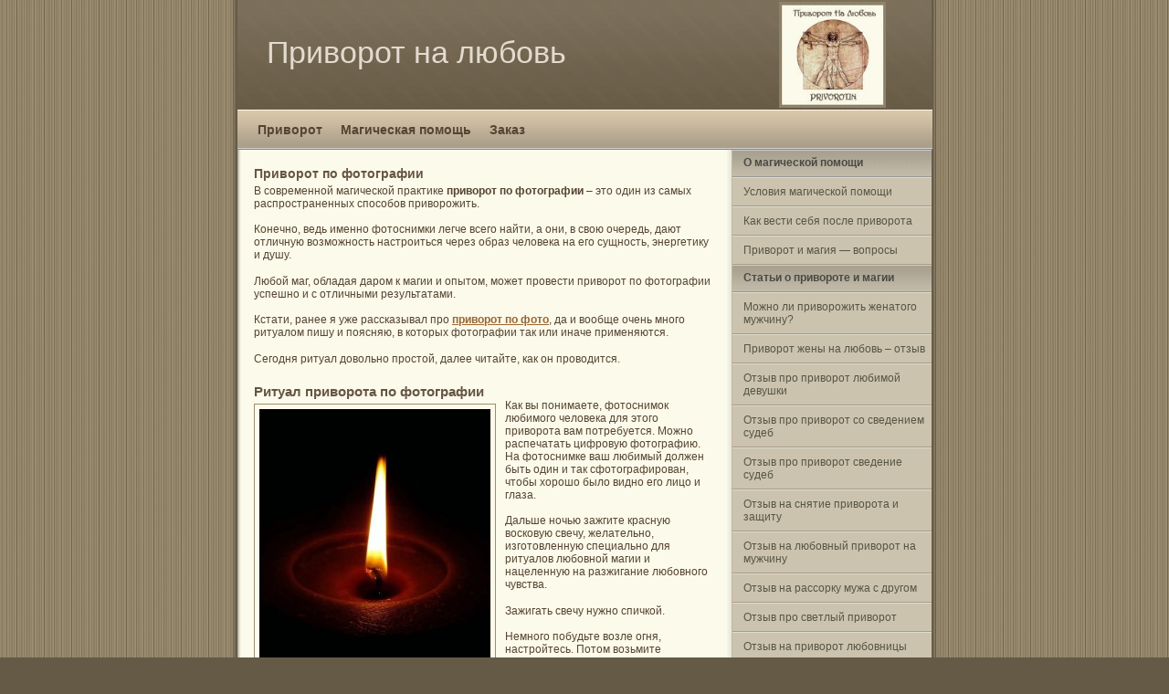

--- FILE ---
content_type: text/html; charset=UTF-8
request_url: https://privorot.in/privorot-po-fotografii/
body_size: 9992
content:
<!DOCTYPE html PUBLIC "-//W3C//DTD XHTML 1.0 Transitional//EN" "http://www.w3.org/TR/xhtml1/DTD/xhtml1-transitional.dtd">

<html xmlns="http://www.w3.org/1999/xhtml">

<head profile="http://gmpg.org/xfn/11">

<meta http-equiv="Content-Type" content="text/html; charset=UTF-8" />

<title>Приворот на любовь &raquo; Приворот по фотографии</title>

<meta name="generator" content="WordPress 6.8.3" /> <!-- leave this for stats -->

<link rel="stylesheet" href="https://privorot.in/wp-content/themes/coffee-n-cream/style.css" type="text/css" media="screen" />

<link rel="alternate" type="application/rss+xml" title="RSS 2.0" href="https://privorot.in/feed/" />

<link rel="alternate" type="text/xml" title="RSS .92" href="https://privorot.in/feed/rss/" />

<link rel="alternate" type="application/atom+xml" title="Atom 0.3" href="https://privorot.in/feed/atom/" />

<link rel="pingback" href="https://privorot.in/xmlrpc.php" />

	<link rel='archives' title='Октябрь 2025' href='https://privorot.in/2025/10/' />
	<link rel='archives' title='Август 2025' href='https://privorot.in/2025/08/' />
	<link rel='archives' title='Май 2025' href='https://privorot.in/2025/05/' />
	<link rel='archives' title='Апрель 2025' href='https://privorot.in/2025/04/' />
	<link rel='archives' title='Февраль 2025' href='https://privorot.in/2025/02/' />
	<link rel='archives' title='Январь 2025' href='https://privorot.in/2025/01/' />
	<link rel='archives' title='Декабрь 2024' href='https://privorot.in/2024/12/' />
	<link rel='archives' title='Октябрь 2024' href='https://privorot.in/2024/10/' />
	<link rel='archives' title='Сентябрь 2024' href='https://privorot.in/2024/09/' />
	<link rel='archives' title='Август 2024' href='https://privorot.in/2024/08/' />
	<link rel='archives' title='Июль 2024' href='https://privorot.in/2024/07/' />
	<link rel='archives' title='Июнь 2024' href='https://privorot.in/2024/06/' />
	<link rel='archives' title='Май 2024' href='https://privorot.in/2024/05/' />
	<link rel='archives' title='Апрель 2024' href='https://privorot.in/2024/04/' />
	<link rel='archives' title='Март 2024' href='https://privorot.in/2024/03/' />
	<link rel='archives' title='Февраль 2024' href='https://privorot.in/2024/02/' />
	<link rel='archives' title='Январь 2024' href='https://privorot.in/2024/01/' />
	<link rel='archives' title='Декабрь 2023' href='https://privorot.in/2023/12/' />
	<link rel='archives' title='Ноябрь 2023' href='https://privorot.in/2023/11/' />
	<link rel='archives' title='Октябрь 2023' href='https://privorot.in/2023/10/' />
	<link rel='archives' title='Сентябрь 2023' href='https://privorot.in/2023/09/' />
	<link rel='archives' title='Август 2023' href='https://privorot.in/2023/08/' />
	<link rel='archives' title='Июль 2023' href='https://privorot.in/2023/07/' />
	<link rel='archives' title='Июнь 2023' href='https://privorot.in/2023/06/' />
	<link rel='archives' title='Май 2023' href='https://privorot.in/2023/05/' />
	<link rel='archives' title='Апрель 2023' href='https://privorot.in/2023/04/' />
	<link rel='archives' title='Март 2023' href='https://privorot.in/2023/03/' />
	<link rel='archives' title='Февраль 2023' href='https://privorot.in/2023/02/' />
	<link rel='archives' title='Декабрь 2022' href='https://privorot.in/2022/12/' />
	<link rel='archives' title='Ноябрь 2022' href='https://privorot.in/2022/11/' />
	<link rel='archives' title='Октябрь 2022' href='https://privorot.in/2022/10/' />
	<link rel='archives' title='Сентябрь 2022' href='https://privorot.in/2022/09/' />
	<link rel='archives' title='Август 2022' href='https://privorot.in/2022/08/' />
	<link rel='archives' title='Июль 2022' href='https://privorot.in/2022/07/' />
	<link rel='archives' title='Июнь 2022' href='https://privorot.in/2022/06/' />
	<link rel='archives' title='Май 2022' href='https://privorot.in/2022/05/' />
	<link rel='archives' title='Апрель 2022' href='https://privorot.in/2022/04/' />
	<link rel='archives' title='Март 2022' href='https://privorot.in/2022/03/' />
	<link rel='archives' title='Февраль 2022' href='https://privorot.in/2022/02/' />
	<link rel='archives' title='Январь 2022' href='https://privorot.in/2022/01/' />
	<link rel='archives' title='Декабрь 2021' href='https://privorot.in/2021/12/' />
	<link rel='archives' title='Ноябрь 2021' href='https://privorot.in/2021/11/' />
	<link rel='archives' title='Октябрь 2021' href='https://privorot.in/2021/10/' />
	<link rel='archives' title='Сентябрь 2021' href='https://privorot.in/2021/09/' />
	<link rel='archives' title='Август 2021' href='https://privorot.in/2021/08/' />
	<link rel='archives' title='Июль 2021' href='https://privorot.in/2021/07/' />
	<link rel='archives' title='Июнь 2021' href='https://privorot.in/2021/06/' />
	<link rel='archives' title='Май 2021' href='https://privorot.in/2021/05/' />
	<link rel='archives' title='Апрель 2021' href='https://privorot.in/2021/04/' />
	<link rel='archives' title='Март 2021' href='https://privorot.in/2021/03/' />
	<link rel='archives' title='Февраль 2021' href='https://privorot.in/2021/02/' />
	<link rel='archives' title='Январь 2021' href='https://privorot.in/2021/01/' />
	<link rel='archives' title='Декабрь 2020' href='https://privorot.in/2020/12/' />
	<link rel='archives' title='Ноябрь 2020' href='https://privorot.in/2020/11/' />
	<link rel='archives' title='Октябрь 2020' href='https://privorot.in/2020/10/' />
	<link rel='archives' title='Сентябрь 2020' href='https://privorot.in/2020/09/' />
	<link rel='archives' title='Август 2020' href='https://privorot.in/2020/08/' />
	<link rel='archives' title='Июль 2020' href='https://privorot.in/2020/07/' />
	<link rel='archives' title='Июнь 2020' href='https://privorot.in/2020/06/' />
	<link rel='archives' title='Май 2020' href='https://privorot.in/2020/05/' />
	<link rel='archives' title='Апрель 2020' href='https://privorot.in/2020/04/' />
	<link rel='archives' title='Март 2020' href='https://privorot.in/2020/03/' />
	<link rel='archives' title='Февраль 2020' href='https://privorot.in/2020/02/' />
	<link rel='archives' title='Январь 2020' href='https://privorot.in/2020/01/' />
	<link rel='archives' title='Декабрь 2019' href='https://privorot.in/2019/12/' />
	<link rel='archives' title='Ноябрь 2019' href='https://privorot.in/2019/11/' />
	<link rel='archives' title='Октябрь 2019' href='https://privorot.in/2019/10/' />
	<link rel='archives' title='Сентябрь 2019' href='https://privorot.in/2019/09/' />
	<link rel='archives' title='Август 2019' href='https://privorot.in/2019/08/' />
	<link rel='archives' title='Июнь 2019' href='https://privorot.in/2019/06/' />
	<link rel='archives' title='Май 2019' href='https://privorot.in/2019/05/' />
	<link rel='archives' title='Апрель 2019' href='https://privorot.in/2019/04/' />
	<link rel='archives' title='Март 2019' href='https://privorot.in/2019/03/' />
	<link rel='archives' title='Февраль 2019' href='https://privorot.in/2019/02/' />
	<link rel='archives' title='Январь 2019' href='https://privorot.in/2019/01/' />
	<link rel='archives' title='Декабрь 2018' href='https://privorot.in/2018/12/' />
	<link rel='archives' title='Октябрь 2018' href='https://privorot.in/2018/10/' />
	<link rel='archives' title='Сентябрь 2018' href='https://privorot.in/2018/09/' />
	<link rel='archives' title='Август 2018' href='https://privorot.in/2018/08/' />
	<link rel='archives' title='Июль 2018' href='https://privorot.in/2018/07/' />
	<link rel='archives' title='Июнь 2018' href='https://privorot.in/2018/06/' />
	<link rel='archives' title='Май 2018' href='https://privorot.in/2018/05/' />
	<link rel='archives' title='Март 2018' href='https://privorot.in/2018/03/' />
	<link rel='archives' title='Февраль 2018' href='https://privorot.in/2018/02/' />
	<link rel='archives' title='Январь 2018' href='https://privorot.in/2018/01/' />
	<link rel='archives' title='Декабрь 2017' href='https://privorot.in/2017/12/' />
	<link rel='archives' title='Ноябрь 2017' href='https://privorot.in/2017/11/' />
	<link rel='archives' title='Октябрь 2017' href='https://privorot.in/2017/10/' />
	<link rel='archives' title='Сентябрь 2017' href='https://privorot.in/2017/09/' />
	<link rel='archives' title='Август 2017' href='https://privorot.in/2017/08/' />
	<link rel='archives' title='Июль 2017' href='https://privorot.in/2017/07/' />
	<link rel='archives' title='Июнь 2017' href='https://privorot.in/2017/06/' />
	<link rel='archives' title='Май 2017' href='https://privorot.in/2017/05/' />
	<link rel='archives' title='Апрель 2017' href='https://privorot.in/2017/04/' />
	<link rel='archives' title='Март 2017' href='https://privorot.in/2017/03/' />
	<link rel='archives' title='Февраль 2017' href='https://privorot.in/2017/02/' />
	<link rel='archives' title='Январь 2017' href='https://privorot.in/2017/01/' />
	<link rel='archives' title='Декабрь 2016' href='https://privorot.in/2016/12/' />
	<link rel='archives' title='Октябрь 2016' href='https://privorot.in/2016/10/' />
	<link rel='archives' title='Сентябрь 2016' href='https://privorot.in/2016/09/' />
	<link rel='archives' title='Август 2016' href='https://privorot.in/2016/08/' />
	<link rel='archives' title='Июль 2016' href='https://privorot.in/2016/07/' />
	<link rel='archives' title='Май 2016' href='https://privorot.in/2016/05/' />
	<link rel='archives' title='Апрель 2016' href='https://privorot.in/2016/04/' />
	<link rel='archives' title='Март 2016' href='https://privorot.in/2016/03/' />
	<link rel='archives' title='Февраль 2016' href='https://privorot.in/2016/02/' />
	<link rel='archives' title='Январь 2016' href='https://privorot.in/2016/01/' />
	<link rel='archives' title='Декабрь 2015' href='https://privorot.in/2015/12/' />
	<link rel='archives' title='Ноябрь 2015' href='https://privorot.in/2015/11/' />
	<link rel='archives' title='Октябрь 2015' href='https://privorot.in/2015/10/' />
	<link rel='archives' title='Сентябрь 2015' href='https://privorot.in/2015/09/' />
	<link rel='archives' title='Август 2015' href='https://privorot.in/2015/08/' />
	<link rel='archives' title='Июль 2015' href='https://privorot.in/2015/07/' />
	<link rel='archives' title='Июнь 2015' href='https://privorot.in/2015/06/' />
	<link rel='archives' title='Май 2015' href='https://privorot.in/2015/05/' />
	<link rel='archives' title='Апрель 2015' href='https://privorot.in/2015/04/' />
	<link rel='archives' title='Март 2015' href='https://privorot.in/2015/03/' />
	<link rel='archives' title='Февраль 2015' href='https://privorot.in/2015/02/' />
	<link rel='archives' title='Январь 2015' href='https://privorot.in/2015/01/' />
	<link rel='archives' title='Декабрь 2014' href='https://privorot.in/2014/12/' />
	<link rel='archives' title='Ноябрь 2014' href='https://privorot.in/2014/11/' />
	<link rel='archives' title='Сентябрь 2014' href='https://privorot.in/2014/09/' />
	<link rel='archives' title='Август 2014' href='https://privorot.in/2014/08/' />
	<link rel='archives' title='Июль 2014' href='https://privorot.in/2014/07/' />
	<link rel='archives' title='Июнь 2014' href='https://privorot.in/2014/06/' />
	<link rel='archives' title='Май 2014' href='https://privorot.in/2014/05/' />
	<link rel='archives' title='Апрель 2014' href='https://privorot.in/2014/04/' />
	<link rel='archives' title='Март 2014' href='https://privorot.in/2014/03/' />
	<link rel='archives' title='Февраль 2014' href='https://privorot.in/2014/02/' />
	<link rel='archives' title='Декабрь 2013' href='https://privorot.in/2013/12/' />
	<link rel='archives' title='Ноябрь 2013' href='https://privorot.in/2013/11/' />
	<link rel='archives' title='Октябрь 2013' href='https://privorot.in/2013/10/' />
	<link rel='archives' title='Сентябрь 2013' href='https://privorot.in/2013/09/' />
	<link rel='archives' title='Август 2013' href='https://privorot.in/2013/08/' />
	<link rel='archives' title='Июль 2013' href='https://privorot.in/2013/07/' />
	<link rel='archives' title='Июнь 2013' href='https://privorot.in/2013/06/' />
	<link rel='archives' title='Май 2013' href='https://privorot.in/2013/05/' />

<meta name='robots' content='max-image-preview:large' />
	<style>img:is([sizes="auto" i], [sizes^="auto," i]) { contain-intrinsic-size: 3000px 1500px }</style>
	<script type="text/javascript">
/* <![CDATA[ */
window._wpemojiSettings = {"baseUrl":"https:\/\/s.w.org\/images\/core\/emoji\/16.0.1\/72x72\/","ext":".png","svgUrl":"https:\/\/s.w.org\/images\/core\/emoji\/16.0.1\/svg\/","svgExt":".svg","source":{"concatemoji":"https:\/\/privorot.in\/wp-includes\/js\/wp-emoji-release.min.js?ver=6.8.3"}};
/*! This file is auto-generated */
!function(s,n){var o,i,e;function c(e){try{var t={supportTests:e,timestamp:(new Date).valueOf()};sessionStorage.setItem(o,JSON.stringify(t))}catch(e){}}function p(e,t,n){e.clearRect(0,0,e.canvas.width,e.canvas.height),e.fillText(t,0,0);var t=new Uint32Array(e.getImageData(0,0,e.canvas.width,e.canvas.height).data),a=(e.clearRect(0,0,e.canvas.width,e.canvas.height),e.fillText(n,0,0),new Uint32Array(e.getImageData(0,0,e.canvas.width,e.canvas.height).data));return t.every(function(e,t){return e===a[t]})}function u(e,t){e.clearRect(0,0,e.canvas.width,e.canvas.height),e.fillText(t,0,0);for(var n=e.getImageData(16,16,1,1),a=0;a<n.data.length;a++)if(0!==n.data[a])return!1;return!0}function f(e,t,n,a){switch(t){case"flag":return n(e,"\ud83c\udff3\ufe0f\u200d\u26a7\ufe0f","\ud83c\udff3\ufe0f\u200b\u26a7\ufe0f")?!1:!n(e,"\ud83c\udde8\ud83c\uddf6","\ud83c\udde8\u200b\ud83c\uddf6")&&!n(e,"\ud83c\udff4\udb40\udc67\udb40\udc62\udb40\udc65\udb40\udc6e\udb40\udc67\udb40\udc7f","\ud83c\udff4\u200b\udb40\udc67\u200b\udb40\udc62\u200b\udb40\udc65\u200b\udb40\udc6e\u200b\udb40\udc67\u200b\udb40\udc7f");case"emoji":return!a(e,"\ud83e\udedf")}return!1}function g(e,t,n,a){var r="undefined"!=typeof WorkerGlobalScope&&self instanceof WorkerGlobalScope?new OffscreenCanvas(300,150):s.createElement("canvas"),o=r.getContext("2d",{willReadFrequently:!0}),i=(o.textBaseline="top",o.font="600 32px Arial",{});return e.forEach(function(e){i[e]=t(o,e,n,a)}),i}function t(e){var t=s.createElement("script");t.src=e,t.defer=!0,s.head.appendChild(t)}"undefined"!=typeof Promise&&(o="wpEmojiSettingsSupports",i=["flag","emoji"],n.supports={everything:!0,everythingExceptFlag:!0},e=new Promise(function(e){s.addEventListener("DOMContentLoaded",e,{once:!0})}),new Promise(function(t){var n=function(){try{var e=JSON.parse(sessionStorage.getItem(o));if("object"==typeof e&&"number"==typeof e.timestamp&&(new Date).valueOf()<e.timestamp+604800&&"object"==typeof e.supportTests)return e.supportTests}catch(e){}return null}();if(!n){if("undefined"!=typeof Worker&&"undefined"!=typeof OffscreenCanvas&&"undefined"!=typeof URL&&URL.createObjectURL&&"undefined"!=typeof Blob)try{var e="postMessage("+g.toString()+"("+[JSON.stringify(i),f.toString(),p.toString(),u.toString()].join(",")+"));",a=new Blob([e],{type:"text/javascript"}),r=new Worker(URL.createObjectURL(a),{name:"wpTestEmojiSupports"});return void(r.onmessage=function(e){c(n=e.data),r.terminate(),t(n)})}catch(e){}c(n=g(i,f,p,u))}t(n)}).then(function(e){for(var t in e)n.supports[t]=e[t],n.supports.everything=n.supports.everything&&n.supports[t],"flag"!==t&&(n.supports.everythingExceptFlag=n.supports.everythingExceptFlag&&n.supports[t]);n.supports.everythingExceptFlag=n.supports.everythingExceptFlag&&!n.supports.flag,n.DOMReady=!1,n.readyCallback=function(){n.DOMReady=!0}}).then(function(){return e}).then(function(){var e;n.supports.everything||(n.readyCallback(),(e=n.source||{}).concatemoji?t(e.concatemoji):e.wpemoji&&e.twemoji&&(t(e.twemoji),t(e.wpemoji)))}))}((window,document),window._wpemojiSettings);
/* ]]> */
</script>
<style id='wp-emoji-styles-inline-css' type='text/css'>

	img.wp-smiley, img.emoji {
		display: inline !important;
		border: none !important;
		box-shadow: none !important;
		height: 1em !important;
		width: 1em !important;
		margin: 0 0.07em !important;
		vertical-align: -0.1em !important;
		background: none !important;
		padding: 0 !important;
	}
</style>
<link rel='stylesheet' id='wp-block-library-css' href='https://privorot.in/wp-includes/css/dist/block-library/style.min.css?ver=6.8.3' type='text/css' media='all' />
<style id='classic-theme-styles-inline-css' type='text/css'>
/*! This file is auto-generated */
.wp-block-button__link{color:#fff;background-color:#32373c;border-radius:9999px;box-shadow:none;text-decoration:none;padding:calc(.667em + 2px) calc(1.333em + 2px);font-size:1.125em}.wp-block-file__button{background:#32373c;color:#fff;text-decoration:none}
</style>
<style id='global-styles-inline-css' type='text/css'>
:root{--wp--preset--aspect-ratio--square: 1;--wp--preset--aspect-ratio--4-3: 4/3;--wp--preset--aspect-ratio--3-4: 3/4;--wp--preset--aspect-ratio--3-2: 3/2;--wp--preset--aspect-ratio--2-3: 2/3;--wp--preset--aspect-ratio--16-9: 16/9;--wp--preset--aspect-ratio--9-16: 9/16;--wp--preset--color--black: #000000;--wp--preset--color--cyan-bluish-gray: #abb8c3;--wp--preset--color--white: #ffffff;--wp--preset--color--pale-pink: #f78da7;--wp--preset--color--vivid-red: #cf2e2e;--wp--preset--color--luminous-vivid-orange: #ff6900;--wp--preset--color--luminous-vivid-amber: #fcb900;--wp--preset--color--light-green-cyan: #7bdcb5;--wp--preset--color--vivid-green-cyan: #00d084;--wp--preset--color--pale-cyan-blue: #8ed1fc;--wp--preset--color--vivid-cyan-blue: #0693e3;--wp--preset--color--vivid-purple: #9b51e0;--wp--preset--gradient--vivid-cyan-blue-to-vivid-purple: linear-gradient(135deg,rgba(6,147,227,1) 0%,rgb(155,81,224) 100%);--wp--preset--gradient--light-green-cyan-to-vivid-green-cyan: linear-gradient(135deg,rgb(122,220,180) 0%,rgb(0,208,130) 100%);--wp--preset--gradient--luminous-vivid-amber-to-luminous-vivid-orange: linear-gradient(135deg,rgba(252,185,0,1) 0%,rgba(255,105,0,1) 100%);--wp--preset--gradient--luminous-vivid-orange-to-vivid-red: linear-gradient(135deg,rgba(255,105,0,1) 0%,rgb(207,46,46) 100%);--wp--preset--gradient--very-light-gray-to-cyan-bluish-gray: linear-gradient(135deg,rgb(238,238,238) 0%,rgb(169,184,195) 100%);--wp--preset--gradient--cool-to-warm-spectrum: linear-gradient(135deg,rgb(74,234,220) 0%,rgb(151,120,209) 20%,rgb(207,42,186) 40%,rgb(238,44,130) 60%,rgb(251,105,98) 80%,rgb(254,248,76) 100%);--wp--preset--gradient--blush-light-purple: linear-gradient(135deg,rgb(255,206,236) 0%,rgb(152,150,240) 100%);--wp--preset--gradient--blush-bordeaux: linear-gradient(135deg,rgb(254,205,165) 0%,rgb(254,45,45) 50%,rgb(107,0,62) 100%);--wp--preset--gradient--luminous-dusk: linear-gradient(135deg,rgb(255,203,112) 0%,rgb(199,81,192) 50%,rgb(65,88,208) 100%);--wp--preset--gradient--pale-ocean: linear-gradient(135deg,rgb(255,245,203) 0%,rgb(182,227,212) 50%,rgb(51,167,181) 100%);--wp--preset--gradient--electric-grass: linear-gradient(135deg,rgb(202,248,128) 0%,rgb(113,206,126) 100%);--wp--preset--gradient--midnight: linear-gradient(135deg,rgb(2,3,129) 0%,rgb(40,116,252) 100%);--wp--preset--font-size--small: 13px;--wp--preset--font-size--medium: 20px;--wp--preset--font-size--large: 36px;--wp--preset--font-size--x-large: 42px;--wp--preset--spacing--20: 0.44rem;--wp--preset--spacing--30: 0.67rem;--wp--preset--spacing--40: 1rem;--wp--preset--spacing--50: 1.5rem;--wp--preset--spacing--60: 2.25rem;--wp--preset--spacing--70: 3.38rem;--wp--preset--spacing--80: 5.06rem;--wp--preset--shadow--natural: 6px 6px 9px rgba(0, 0, 0, 0.2);--wp--preset--shadow--deep: 12px 12px 50px rgba(0, 0, 0, 0.4);--wp--preset--shadow--sharp: 6px 6px 0px rgba(0, 0, 0, 0.2);--wp--preset--shadow--outlined: 6px 6px 0px -3px rgba(255, 255, 255, 1), 6px 6px rgba(0, 0, 0, 1);--wp--preset--shadow--crisp: 6px 6px 0px rgba(0, 0, 0, 1);}:where(.is-layout-flex){gap: 0.5em;}:where(.is-layout-grid){gap: 0.5em;}body .is-layout-flex{display: flex;}.is-layout-flex{flex-wrap: wrap;align-items: center;}.is-layout-flex > :is(*, div){margin: 0;}body .is-layout-grid{display: grid;}.is-layout-grid > :is(*, div){margin: 0;}:where(.wp-block-columns.is-layout-flex){gap: 2em;}:where(.wp-block-columns.is-layout-grid){gap: 2em;}:where(.wp-block-post-template.is-layout-flex){gap: 1.25em;}:where(.wp-block-post-template.is-layout-grid){gap: 1.25em;}.has-black-color{color: var(--wp--preset--color--black) !important;}.has-cyan-bluish-gray-color{color: var(--wp--preset--color--cyan-bluish-gray) !important;}.has-white-color{color: var(--wp--preset--color--white) !important;}.has-pale-pink-color{color: var(--wp--preset--color--pale-pink) !important;}.has-vivid-red-color{color: var(--wp--preset--color--vivid-red) !important;}.has-luminous-vivid-orange-color{color: var(--wp--preset--color--luminous-vivid-orange) !important;}.has-luminous-vivid-amber-color{color: var(--wp--preset--color--luminous-vivid-amber) !important;}.has-light-green-cyan-color{color: var(--wp--preset--color--light-green-cyan) !important;}.has-vivid-green-cyan-color{color: var(--wp--preset--color--vivid-green-cyan) !important;}.has-pale-cyan-blue-color{color: var(--wp--preset--color--pale-cyan-blue) !important;}.has-vivid-cyan-blue-color{color: var(--wp--preset--color--vivid-cyan-blue) !important;}.has-vivid-purple-color{color: var(--wp--preset--color--vivid-purple) !important;}.has-black-background-color{background-color: var(--wp--preset--color--black) !important;}.has-cyan-bluish-gray-background-color{background-color: var(--wp--preset--color--cyan-bluish-gray) !important;}.has-white-background-color{background-color: var(--wp--preset--color--white) !important;}.has-pale-pink-background-color{background-color: var(--wp--preset--color--pale-pink) !important;}.has-vivid-red-background-color{background-color: var(--wp--preset--color--vivid-red) !important;}.has-luminous-vivid-orange-background-color{background-color: var(--wp--preset--color--luminous-vivid-orange) !important;}.has-luminous-vivid-amber-background-color{background-color: var(--wp--preset--color--luminous-vivid-amber) !important;}.has-light-green-cyan-background-color{background-color: var(--wp--preset--color--light-green-cyan) !important;}.has-vivid-green-cyan-background-color{background-color: var(--wp--preset--color--vivid-green-cyan) !important;}.has-pale-cyan-blue-background-color{background-color: var(--wp--preset--color--pale-cyan-blue) !important;}.has-vivid-cyan-blue-background-color{background-color: var(--wp--preset--color--vivid-cyan-blue) !important;}.has-vivid-purple-background-color{background-color: var(--wp--preset--color--vivid-purple) !important;}.has-black-border-color{border-color: var(--wp--preset--color--black) !important;}.has-cyan-bluish-gray-border-color{border-color: var(--wp--preset--color--cyan-bluish-gray) !important;}.has-white-border-color{border-color: var(--wp--preset--color--white) !important;}.has-pale-pink-border-color{border-color: var(--wp--preset--color--pale-pink) !important;}.has-vivid-red-border-color{border-color: var(--wp--preset--color--vivid-red) !important;}.has-luminous-vivid-orange-border-color{border-color: var(--wp--preset--color--luminous-vivid-orange) !important;}.has-luminous-vivid-amber-border-color{border-color: var(--wp--preset--color--luminous-vivid-amber) !important;}.has-light-green-cyan-border-color{border-color: var(--wp--preset--color--light-green-cyan) !important;}.has-vivid-green-cyan-border-color{border-color: var(--wp--preset--color--vivid-green-cyan) !important;}.has-pale-cyan-blue-border-color{border-color: var(--wp--preset--color--pale-cyan-blue) !important;}.has-vivid-cyan-blue-border-color{border-color: var(--wp--preset--color--vivid-cyan-blue) !important;}.has-vivid-purple-border-color{border-color: var(--wp--preset--color--vivid-purple) !important;}.has-vivid-cyan-blue-to-vivid-purple-gradient-background{background: var(--wp--preset--gradient--vivid-cyan-blue-to-vivid-purple) !important;}.has-light-green-cyan-to-vivid-green-cyan-gradient-background{background: var(--wp--preset--gradient--light-green-cyan-to-vivid-green-cyan) !important;}.has-luminous-vivid-amber-to-luminous-vivid-orange-gradient-background{background: var(--wp--preset--gradient--luminous-vivid-amber-to-luminous-vivid-orange) !important;}.has-luminous-vivid-orange-to-vivid-red-gradient-background{background: var(--wp--preset--gradient--luminous-vivid-orange-to-vivid-red) !important;}.has-very-light-gray-to-cyan-bluish-gray-gradient-background{background: var(--wp--preset--gradient--very-light-gray-to-cyan-bluish-gray) !important;}.has-cool-to-warm-spectrum-gradient-background{background: var(--wp--preset--gradient--cool-to-warm-spectrum) !important;}.has-blush-light-purple-gradient-background{background: var(--wp--preset--gradient--blush-light-purple) !important;}.has-blush-bordeaux-gradient-background{background: var(--wp--preset--gradient--blush-bordeaux) !important;}.has-luminous-dusk-gradient-background{background: var(--wp--preset--gradient--luminous-dusk) !important;}.has-pale-ocean-gradient-background{background: var(--wp--preset--gradient--pale-ocean) !important;}.has-electric-grass-gradient-background{background: var(--wp--preset--gradient--electric-grass) !important;}.has-midnight-gradient-background{background: var(--wp--preset--gradient--midnight) !important;}.has-small-font-size{font-size: var(--wp--preset--font-size--small) !important;}.has-medium-font-size{font-size: var(--wp--preset--font-size--medium) !important;}.has-large-font-size{font-size: var(--wp--preset--font-size--large) !important;}.has-x-large-font-size{font-size: var(--wp--preset--font-size--x-large) !important;}
:where(.wp-block-post-template.is-layout-flex){gap: 1.25em;}:where(.wp-block-post-template.is-layout-grid){gap: 1.25em;}
:where(.wp-block-columns.is-layout-flex){gap: 2em;}:where(.wp-block-columns.is-layout-grid){gap: 2em;}
:root :where(.wp-block-pullquote){font-size: 1.5em;line-height: 1.6;}
</style>
<link rel="https://api.w.org/" href="https://privorot.in/wp-json/" /><link rel="alternate" title="JSON" type="application/json" href="https://privorot.in/wp-json/wp/v2/posts/1102" /><link rel="EditURI" type="application/rsd+xml" title="RSD" href="https://privorot.in/xmlrpc.php?rsd" />
<meta name="generator" content="WordPress 6.8.3" />
<link rel="canonical" href="https://privorot.in/privorot-po-fotografii/" />
<link rel='shortlink' href='https://privorot.in/?p=1102' />
<link rel="alternate" title="oEmbed (JSON)" type="application/json+oembed" href="https://privorot.in/wp-json/oembed/1.0/embed?url=https%3A%2F%2Fprivorot.in%2Fprivorot-po-fotografii%2F" />
<link rel="alternate" title="oEmbed (XML)" type="text/xml+oembed" href="https://privorot.in/wp-json/oembed/1.0/embed?url=https%3A%2F%2Fprivorot.in%2Fprivorot-po-fotografii%2F&#038;format=xml" />

</head>

<body>

<div class="container">

	<div class="header">

		<img src="https://privorot.in/images/privorot_in_baner.jpg" width="117" height="116" align="right" alt="Приворот на любовь">
				
		<div class="title">
		<h1><a href="https://privorot.in">Приворот на любовь</a></h1>
		</div>

	</div>

	<div class="navigation">
		<ul>
			<li><a href="/">Приворот</a></li>
			<li><a href="/magicheskaya-pompsh">Магическая помощь</a></li>
			<li><a href="/zakaz">Заказ</a></li>			
		</ul>
		
			<div class="clearer"><span></span></div>
		</div>
	<div class="main">		
		
		<div class="content">

		
			
			<div class="post" id="post-1102">

			<h1>Приворот по фотографии</h1>			

				<div class="entry">

			<p>В современной магической практике <strong>приворот по фотографии</strong> – это один из самых распространенных способов приворожить.</p>
<p>Конечно, ведь именно фотоснимки легче всего найти, а они, в свою очередь, дают отличную возможность настроиться через образ человека на его сущность, энергетику и душу.</p>
<p>Любой маг, обладая даром к магии и опытом, может провести приворот по фотографии успешно и с отличными результатами.</p>
<p>Кстати, ранее я уже рассказывал про <strong><a href="https://privorot.in/privorot-po-foto/">приворот по фото</a></strong>, да и вообще очень много ритуалом пишу и поясняю, в которых фотографии так или иначе применяются.</p>
<p>Сегодня ритуал довольно простой, далее читайте, как он проводится.</p>
<h2>Ритуал приворота по фотографии</h2>
<p><a href="https://privorot.in/wp-content/uploads/2022/01/krasnaya-privorotnaya-svecha.jpg"><img fetchpriority="high" decoding="async" class="alignleft size-medium wp-image-1104" src="https://privorot.in/wp-content/uploads/2022/01/krasnaya-privorotnaya-svecha-253x300.jpg" alt="Красная приворотная свеча" width="253" height="300" srcset="https://privorot.in/wp-content/uploads/2022/01/krasnaya-privorotnaya-svecha-253x300.jpg 253w, https://privorot.in/wp-content/uploads/2022/01/krasnaya-privorotnaya-svecha-768x910.jpg 768w, https://privorot.in/wp-content/uploads/2022/01/krasnaya-privorotnaya-svecha.jpg 800w" sizes="(max-width: 253px) 100vw, 253px" /></a>Как вы понимаете, фотоснимок любимого человека для этого приворота вам потребуется. Можно распечатать цифровую фотографию. На фотоснимке ваш любимый должен быть один и так сфотографирован, чтобы хорошо было видно его лицо и глаза.</p>
<p>Дальше ночью зажгите красную восковую свечу, желательно, изготовленную специально для ритуалов любовной магии и нацеленную на разжигание любовного чувства.</p>
<p>Зажигать свечу нужно спичкой.</p>
<p>Немного побудьте возле огня, настройтесь. Потом возьмите фотографию любимого и поместите ее как бы за огонь на линии ваших глаз. Вы смотрите на любимого через огонь приворотной свечи.</p>
<p>Постарайтесь на этом этапе мысленно и в ощущениях как бы передать ваши любовные чувства вашему любимому, они будут усиливаться и разжигаться стихией Огня.</p>
<p>Не торопитесь, можно потратить на эту практику столько времени, сколько вы сами захотите. В ваших ощущениях вы должны четко чувствовать, как энергия идет от вас, с вашими желаниями, с любовным притяжением, жаждой близкого общения. Уходит и, усиленная Огнем, попадает в энергетику, в сущность, душу и сознание вашего избранника.</p>
<p>Заговоров в этом привороте никаких не требуется. Завершая работу, свечу оставьте гореть, так что она должна быть у вас в подсвечнике, чтобы, оставляя ее без присмотра и ложась отдыхать, она не вызвала пожар.</p>
<p>А фотографию вам нужно поместить в теплое или даже жаркое место и хранить у вас в доме. Так, чтобы ваше влияние имело постоянную подпитку на уровне сил и энергий.</p>
<p>С этой же фотографией можно повторять этот приворот раз в месяц. Только не забудьте каждый раз, после каждого ритуала сделать откуп.</p>

				</div>

			<p class="info">Статья в разделе <a href="https://privorot.in/category/privorot/" rel="category tag">Приворот</a> |  <img src="https://privorot.in/wp-content/themes/coffee-n-cream/img/comments.gif" alt="" /> <span>Комментарии<span class="screen-reader-text"> к записи Приворот по фотографии</span> отключены</span></p>

			</div>

			
<!-- You can start editing here. -->


  		
	


			
			<p align="center"> </p>

			

		</div>

			<div class="sidenav">

<h1>О магической помощи</h1><div class="menu-%d0%be-%d0%bf%d0%be%d0%bc%d0%be%d1%89%d0%b8-%d0%bc%d0%b0%d0%b3%d0%b0-container"><ul id="menu-%d0%be-%d0%bf%d0%be%d0%bc%d0%be%d1%89%d0%b8-%d0%bc%d0%b0%d0%b3%d0%b0" class="menu"><li id="menu-item-31" class="menu-item menu-item-type-post_type menu-item-object-page menu-item-privacy-policy menu-item-31"><a rel="privacy-policy" href="https://privorot.in/ysloviya-magicheskoi-pomoshi/">Условия магической помощи</a></li>
<li id="menu-item-32" class="menu-item menu-item-type-post_type menu-item-object-page menu-item-32"><a href="https://privorot.in/kak-vesti-sebya-posle-privorota/">Как вести себя после приворота</a></li>
<li id="menu-item-37" class="menu-item menu-item-type-post_type menu-item-object-page menu-item-37"><a href="https://privorot.in/privorot-voprosy/">Приворот и магия &#8212; вопросы</a></li>
</ul></div>
		
		<h1>Статьи о привороте и магии</h1>
		<ul>
											<li>
					<a href="https://privorot.in/mozhno-li-privorozhit-zhenatogo-muzhchinu/">Можно ли приворожить женатого мужчину?</a>
									</li>
											<li>
					<a href="https://privorot.in/privorot-zheny-na-ljubov-otzyv/">Приворот жены на любовь – отзыв</a>
									</li>
											<li>
					<a href="https://privorot.in/otzyv-pro-privorot-ljubimoj-devushki/">Отзыв про приворот любимой девушки</a>
									</li>
											<li>
					<a href="https://privorot.in/otzyv-pro-privorot-so-svedeniem-sudeb/">Отзыв про приворот со сведением судеб</a>
									</li>
											<li>
					<a href="https://privorot.in/otzyv-pro-privorot-svedenie-sudeb/">Отзыв про приворот сведение судеб</a>
									</li>
											<li>
					<a href="https://privorot.in/otzyv-na-snjatie-privorota-i-zashhitu/">Отзыв на снятие приворота и защиту</a>
									</li>
											<li>
					<a href="https://privorot.in/otzyv-na-ljubovnyj-privorot-na-muzhchinu/">Отзыв на любовный приворот на мужчину</a>
									</li>
											<li>
					<a href="https://privorot.in/otzyv-na-rassorku-muzha-s-drugom/">Отзыв на рассорку мужа с другом</a>
									</li>
											<li>
					<a href="https://privorot.in/otzyv-pro-svetlyj-privorot/">Отзыв про светлый приворот</a>
									</li>
											<li>
					<a href="https://privorot.in/otzyv-na-privorot-ljubovnicy/">Отзыв на приворот любовницы</a>
									</li>
					</ul>

		<h1>Практическая магия</h1><div class="menu-%d0%bf%d1%80%d0%b0%d0%ba%d1%82%d0%b8%d1%87%d0%b5%d1%81%d0%ba%d0%b0%d1%8f-%d0%bc%d0%b0%d0%b3%d0%b8%d1%8f-container"><ul id="menu-%d0%bf%d1%80%d0%b0%d0%ba%d1%82%d0%b8%d1%87%d0%b5%d1%81%d0%ba%d0%b0%d1%8f-%d0%bc%d0%b0%d0%b3%d0%b8%d1%8f" class="menu"><li id="menu-item-836" class="menu-item menu-item-type-post_type menu-item-object-page menu-item-836"><a href="https://privorot.in/magiya-samostoyatelno/">Самостоятельная магическая практика</a></li>
<li id="menu-item-47" class="menu-item menu-item-type-post_type menu-item-object-page menu-item-47"><a href="https://privorot.in/moon-on-line/">Луна он-лайн</a></li>
</ul></div><h1>Поиск по сайту</h1><form role="search" method="get" id="searchform" class="searchform" action="https://privorot.in/">
				<div>
					<label class="screen-reader-text" for="s">Найти:</label>
					<input type="text" value="" name="s" id="s" />
					<input type="submit" id="searchsubmit" value="Поиск" />
				</div>
			</form><h1>***</h1><div class="textwidget custom-html-widget"><center>


<!-- Top100 (Kraken) Widget -->
<span id="top100_widget"></span>
<!-- END Top100 (Kraken) Widget -->

<!-- Top100 (Kraken) Counter -->
<script>
    (function (w, d, c) {
    (w[c] = w[c] || []).push(function() {
        var options = {
            project: 1361233,
            element: 'top100_widget',
        };
        try {
            w.top100Counter = new top100(options);
        } catch(e) { }
    });
    var n = d.getElementsByTagName("script")[0],
    s = d.createElement("script"),
    f = function () { n.parentNode.insertBefore(s, n); };
    s.type = "text/javascript";
    s.async = true;
    s.src =
    (d.location.protocol == "https:" ? "https:" : "http:") +
    "//st.top100.ru/top100/top100.js";

    if (w.opera == "[object Opera]") {
    d.addEventListener("DOMContentLoaded", f, false);
} else { f(); }
})(window, document, "_top100q");
</script>
<noscript>
  <img src="//counter.rambler.ru/top100.cnt?pid=1361233" alt="Топ-100" />
</noscript>
<!-- END Top100 (Kraken) Counter -->

<script> window.sunhome_counter_id = '2624'; var script = '//www.sunhome.ru/counter.php'; var q = '?id=2624&c=21' + '&rand=' + Math.random(); document.write('<a href="//www.sunhome.ru/" title="SunHome.ru - Дом Солнца">' + '<img src="' + script + q + '" width="88" height="31" alt="SunHome.ru - Дом Солнца">' + '</a>'); </script>

</center></div>

		</div>
			
			
		
		<div class="clearer"><span></span></div>

	</div>
<div class="footer">
	<span class="left">2008 - 2026 &copy; <a href="https://privorot.in">Приворот на любовь</a>. Материалы для ознакомления и в развлекательных целях для пользователей 18+</span>
	<span class="right"></span>
	<div class="clearer"><span></span></div>
</div>

</div>

</body>

</html>

--- FILE ---
content_type: text/css
request_url: https://privorot.in/wp-content/themes/coffee-n-cream/style.css
body_size: 1804
content:
/*
Theme Name: Coffee N Cream
Theme URI: http://templates.arcsin.se/
Version: 1.0
Description: A smooth coffee style layout based on the <a href="http://templates.arcsin.se/coffee-n-cream-website-template/">Coffee N Cream website template</a>.
Author: Viktor Persson
Author URI: http://arcsin.se/
Last updated: 2009-05-27
*/

/* standard elements */
* {
	margin: 0;
	padding: 0;
}
a {
	color: #963;
}
a:hover {
	color: #C60;
}
body {
	background: #655A46 url('img/bg.gif');
	color: #543;
	font: normal 62.5% "Lucida Sans Unicode",sans-serif;
}
input {
	color: #555;
	font: normal 1.1em "Lucida Sans Unicode",sans-serif;
}
p,cite,code,ul {
	font-size: 1.2em;
	padding-bottom: 1.2em;
}
h1 {
	font-size: 1.4em;
	margin-bottom: 4px;
}



code {
	background: #FFE;
	border: 1px solid #EED;
	border-left: 6px solid #938262;
	color: #554;
	display: block;
	font: normal 1.1em "Lucida Sans Unicode",serif;
	margin-bottom: 12px;
	padding: 8px 10px;
	white-space: pre;
}
blockquote {
	background: url('img/quote.gif') no-repeat;
	color: #666;
	display: block;
	font: normal 1.3em "Lucida Sans Unicode",serif;
	margin-bottom: 12px;
	padding-left: 28px;
}
h1,h2,h3 {
	color: #654;
	padding-top: 6px;
}

/* misc */
.clearer {
	clear: both;
}
.left {float: left;}
.right {float: right;}
.footer .left, .footer .right {padding: 0 10px;}

/* structure */
.container {
	background: url('img/bgcontainer.gif') repeat-y;
	margin: 0 auto;
	width: 780px;
}

/* header */
.header {
	background: url('img/bgheader.gif') repeat-x;
	height: 120px;
	margin: 0 auto;
	width: 760px;
}

.header img {float: right;
padding: 2px 50px 2px 0px;
}

/* title */
.title {
	padding: 32px;
}
.title h1 {
	color: #E4DBCF;
	font: normal 3.4em "Lucida Sans Unicode","Trebuchet MS",sans-serif;
}


.title h1 a{
	color: #E4DBCF;
text-decoration:none;
}

.title h1 a:visited{
	color: #E4DBCF;
text-decoration:none;
}

.title h1 a:hover{
	color: #E4DBCF;
text-decoration:none;
}

/* navigation */
.navigation {
	background: #FFF url('img/bgnavigation.gif') repeat-x;
	font: bold 1.2em Verdana,sans-serif;
	height: 44px;
	margin: 0 auto;
	padding: 0 18px;
	width: 725px;
}
.navigation a {
	color: #543;
	text-decoration: none;
	padding: 3px 4px;
	margin-right: 12px;
	line-height: 44px;
}
.navigation a:hover {
	background: #CEBDA1;
	color: #420;
}
.navigation ul {display: inline;}
.navigation li {float: left; list-style: none;}

/* main */
.main {
	clear: both;
	padding: 0 10px 12px 28px;
}

/* sub navigation */
.sidenav {
	float: right;
	width: 218px;
}
.sidenav h1 {
	background: #BCB39F url('img/sidenavh1.gif') repeat-x;
	border-bottom: 1px solid #999;
	border-top: 1px solid #CCC;
	color: #4A4A44;
	font-size: 1.2em;
	height: 22px;
	margin: 0;
	padding-left: 12px;
}
.sidenav ul {
	margin: 0;
	padding: 0;
}
.sidenav li {
	border-bottom: 1px solid #A98;
	border-top: 1px solid #DDC;
	list-style: none;
}
.sidenav li a {
	background: #CCC3AF;
	color: #554;
	display: block;
	padding: 8px 4px 8px 12px;
	text-decoration: none;
}
.sidenav li a:hover {
	background: #D6CCB9;
	color: #654;
}

/* content */
.content {
	padding-top: 12px;
	float: left;
	width: 68%;
}
.content .descr {
	color: #987E57;
	font-size: 1.1em;
	margin-bottom: 6px;
}
.content ul li {
	list-style: url('img/li.gif');
	margin-left: 18px;
}

.content ol li {

	margin-left: 24px;
}
/* footer */
.footer {
	background: #958463 url(img/bgfooter.gif) repeat-x;
	color: #FED;
	font-size: 1.1em;
	line-height: 40px;
	margin: 0 auto;
	text-align: center;
	width: 760px;
}
.footer a {
	color: #FFD;
	text-decoration: none;
}
.footer a:hover {
	color: #FFF;
	text-decoration: underline;
}
.footer .left, .footer .right {padding: 0 12px;}
.footer .right, .footer .right a {color: #C0B8A6;}
.footer .right a:hover {color: #FFE;}

/* Comments Styling */
#commentlist li {
margin-bottom: 1.5em;
padding-bottom: 1em;
border-bottom: 1px solid #700000;
}

#commentform {
margin: 1em 0;
background: #fcfaea;
width: 280px;
}

#commentform textarea {
background: #fcfaea;
border: 1px solid #d6d3d3;
width: 280px;
}
#commentform textarea:hover {
background: #fcfaea;
border: 1px solid #d6d3d3;
}
#commentform textarea:focus {
background: #fcfaea;
border: 1px solid #939793;
}

#commentform #email, #commentform #author, #commentform #url {
font-size: 1.1em;
background: #fcfaea;
border: 1px solid #d6d3d3;
width: 280px;
}
#commentform #email:hover, #commentform #author:hover, #commentform #url:hover {
font-size: 1.1em;
background: #fcfaea;
border: 1px solid #d6d3d3;
width: 280px;
}
#commentform #email:focus, #commentform #author:focus, #commentform #url:focus {
font-size: 1.1em;
background: #fcfaea;
border: 1px solid #939793;
width: 280px;
}
#commentform input{
margin-bottom: 3px;
}

a img{
border:none;
}

/*post stylng*/
.post{margin:0 0 25px 0;}

.entry img {float: left;
padding: 5px;
margin-right: 10px;
margin-top: 5px;
border:1px solid #9B8D72;
}

.post .info{
	padding: 5px 3px 5px 8px;
	border:1px solid #EDEDE6;
	background-color:#FDFDF6;
	color:#505050;
	font-size: 11px;
}

